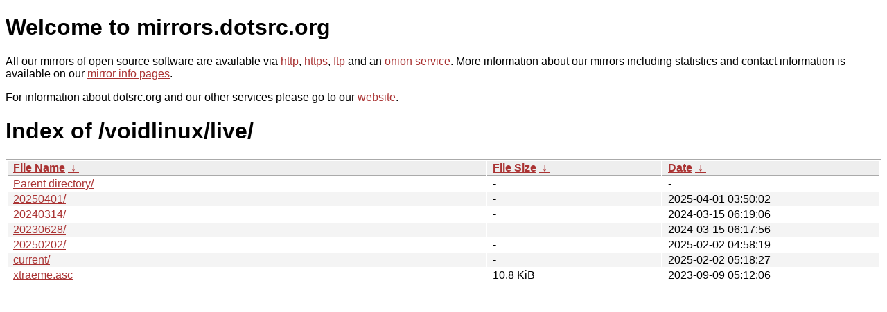

--- FILE ---
content_type: text/html
request_url: https://mirrors.dotsrc.org/voidlinux/live/?C=S&O=A
body_size: 2812
content:
<!DOCTYPE html PUBLIC "-//W3C//DTD XHTML 1.0 Strict//EN" "http://www.w3.org/TR/xhtml1/DTD/xhtml1-strict.dtd">
<html xmlns="http://www.w3.org/1999/xhtml">
<head><meta name="viewport" content="width=device-width"/><meta http-equiv="content-type" content="text/html; charset=utf-8"/><style type="text/css">body,html {background:#fff;font-family:"Bitstream Vera Sans","Lucida Grande","Lucida Sans Unicode",Lucidux,Verdana,Lucida,sans-serif;}tr:nth-child(even) {background:#f4f4f4;}th,td {padding:0.1em 0.5em;}th {text-align:left;font-weight:bold;background:#eee;border-bottom:1px solid #aaa;}#list {border:1px solid #aaa;width:100%;}a {color:#a33;}a:hover {color:#e33;}</style>

<title>mirrors.dotsrc.org</title>
</head><body>
<h1>Welcome to mirrors.dotsrc.org</h1>
<p>
All our mirrors of open source software are available via <a href="http://mirrors.dotsrc.org">http</a>, <a href="https://mirrors.dotsrc.org">https</a>, <a href="ftp://mirrors.dotsrc.org">ftp</a> and an <a href="http://dotsrccccbidkzg7oc7oj4ugxrlfbt64qebyunxbrgqhxiwj3nl6vcad.onion/">onion service</a>.
More information about our mirrors including statistics and contact
information is available on our <a
href="//dotsrc.org/mirrors/">mirror info pages</a>.
</p>

<p>
For information about dotsrc.org and our other services please go to our
<a href="//dotsrc.org">website</a>.
</p>
<h1>Index of
/voidlinux/live/</h1>
<table id="list"><thead><tr><th style="width:55%"><a href="?C=N&amp;O=A">File Name</a>&nbsp;<a href="?C=N&amp;O=D">&nbsp;&darr;&nbsp;</a></th><th style="width:20%"><a href="?C=S&amp;O=A">File Size</a>&nbsp;<a href="?C=S&amp;O=D">&nbsp;&darr;&nbsp;</a></th><th style="width:25%"><a href="?C=M&amp;O=A">Date</a>&nbsp;<a href="?C=M&amp;O=D">&nbsp;&darr;&nbsp;</a></th></tr></thead>
<tbody><tr><td class="link"><a href="../?C=S&amp;O=A">Parent directory/</a></td><td class="size">-</td><td class="date">-</td></tr>
<tr><td class="link"><a href="20250401/?C=S&amp;O=A" title="20250401">20250401/</a></td><td class="size">-</td><td class="date">2025-04-01 03:50:02</td></tr>
<tr><td class="link"><a href="20240314/?C=S&amp;O=A" title="20240314">20240314/</a></td><td class="size">-</td><td class="date">2024-03-15 06:19:06</td></tr>
<tr><td class="link"><a href="20230628/?C=S&amp;O=A" title="20230628">20230628/</a></td><td class="size">-</td><td class="date">2024-03-15 06:17:56</td></tr>
<tr><td class="link"><a href="20250202/?C=S&amp;O=A" title="20250202">20250202/</a></td><td class="size">-</td><td class="date">2025-02-02 04:58:19</td></tr>
<tr><td class="link"><a href="current/?C=S&amp;O=A" title="current">current/</a></td><td class="size">-</td><td class="date">2025-02-02 05:18:27</td></tr>
<tr><td class="link"><a href="xtraeme.asc" title="xtraeme.asc">xtraeme.asc</a></td><td class="size">10.8 KiB</td><td class="date">2023-09-09 05:12:06</td></tr>
</tbody></table></body></html>